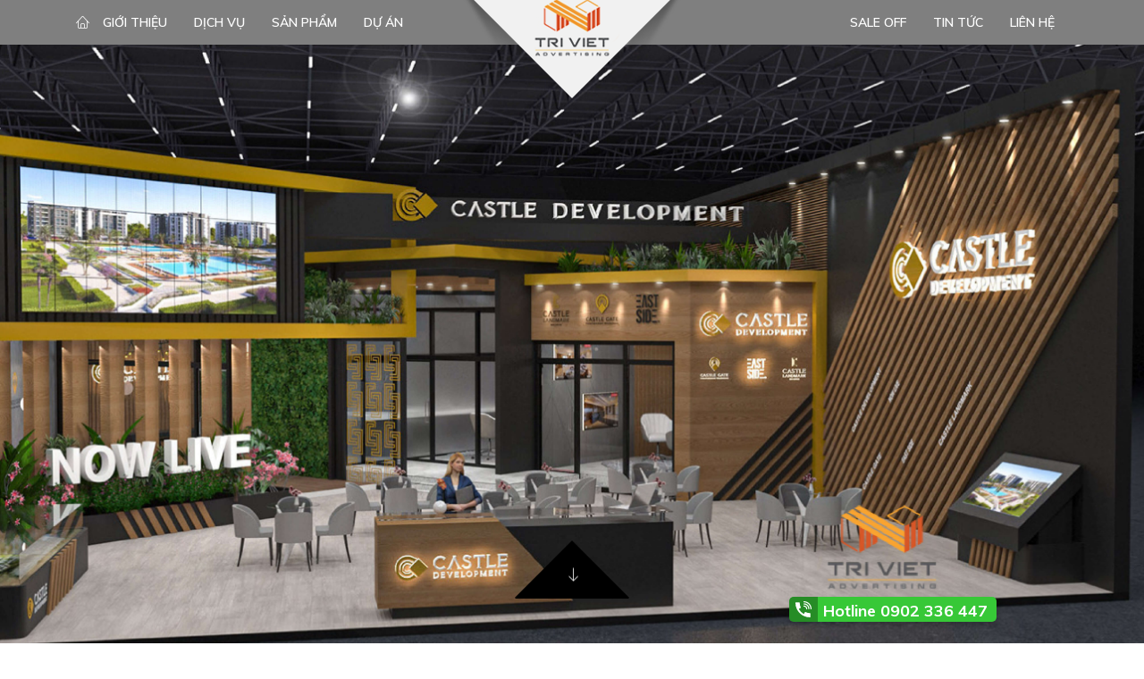

--- FILE ---
content_type: text/html; charset=UTF-8
request_url: https://trivietagency.com/tag/deo-nhan-ho-ly-dung-cach/
body_size: 11426
content:
<!DOCTYPE html>

<html id="ctl00_Html1" lang="vi">

<head id="ctl00_Head1">
    
    <meta http-equiv="Content-Type" content="text/html; charset=utf-8" />
    <meta name="viewport" content="width=device-width, initial-scale=1.0, minimum-scale=1.0, maximum-scale=1.0, user-scalable=no" />

    <!-- Google Tag Manager -->
<script>(function(w,d,s,l,i){w[l]=w[l]||[];w[l].push({'gtm.start':
new Date().getTime(),event:'gtm.js'});var f=d.getElementsByTagName(s)[0],
j=d.createElement(s),dl=l!='dataLayer'?'&l='+l:'';j.async=true;j.src=
'https://www.googletagmanager.com/gtm.js?id='+i+dl;f.parentNode.insertBefore(j,f);
})(window,document,'script','dataLayer','GTM-54GN2FS3');</script>
<!-- End Google Tag Manager -->


    <link rel='stylesheet' type='text/css' href='https://trivietagency.com/wp-content/themes/triviet/css/toolbar.css' />
    <link rel='stylesheet' type='text/css' href='https://trivietagency.com/wp-content/themes/triviet/css/jquery.fancybox.css' />
    <link rel='stylesheet' type='text/css' href='https://trivietagency.com/wp-content/themes/triviet/css/addons.css' />
    <link rel='stylesheet' type='text/css' href='https://trivietagency.com/wp-content/themes/triviet/css/main.css' />
    <script src="https://trivietagency.com/wp-content/themes/triviet/js/jquery.min.js" type="text/javascript"></script>
    <link rel="stylesheet" href="https://trivietagency.com/wp-content/themes/triviet/css/icon-font.min.css" />




	 
		<!-- All in One SEO 4.5.7.2 - aioseo.com -->
		<title>đeo nhẫn hồ ly đúng cách - Trí Việt Agency</title>
		<meta name="robots" content="max-image-preview:large" />
		<meta name="google-site-verification" content="7nW4mLgIqQhgJFnlH4M615AH_mIm1wmJxq_oL5Tri6c" />
		<link rel="canonical" href="https://trivietagency.com/tag/deo-nhan-ho-ly-dung-cach/" />
		<meta name="generator" content="All in One SEO (AIOSEO) 4.5.7.2" />
		<script type="application/ld+json" class="aioseo-schema">
			{"@context":"https:\/\/schema.org","@graph":[{"@type":"BreadcrumbList","@id":"https:\/\/trivietagency.com\/tag\/deo-nhan-ho-ly-dung-cach\/#breadcrumblist","itemListElement":[{"@type":"ListItem","@id":"https:\/\/trivietagency.com\/#listItem","position":1,"name":"Home","item":"https:\/\/trivietagency.com\/","nextItem":"https:\/\/trivietagency.com\/tag\/deo-nhan-ho-ly-dung-cach\/#listItem"},{"@type":"ListItem","@id":"https:\/\/trivietagency.com\/tag\/deo-nhan-ho-ly-dung-cach\/#listItem","position":2,"name":"\u0111eo nh\u1eabn h\u1ed3 ly \u0111\u00fang c\u00e1ch","previousItem":"https:\/\/trivietagency.com\/#listItem"}]},{"@type":"CollectionPage","@id":"https:\/\/trivietagency.com\/tag\/deo-nhan-ho-ly-dung-cach\/#collectionpage","url":"https:\/\/trivietagency.com\/tag\/deo-nhan-ho-ly-dung-cach\/","name":"\u0111eo nh\u1eabn h\u1ed3 ly \u0111\u00fang c\u00e1ch - Tr\u00ed Vi\u1ec7t Agency","inLanguage":"vi","isPartOf":{"@id":"https:\/\/trivietagency.com\/#website"},"breadcrumb":{"@id":"https:\/\/trivietagency.com\/tag\/deo-nhan-ho-ly-dung-cach\/#breadcrumblist"}},{"@type":"Organization","@id":"https:\/\/trivietagency.com\/#organization","name":"Tr\u00ed Vi\u1ec7t Agency","url":"https:\/\/trivietagency.com\/"},{"@type":"WebSite","@id":"https:\/\/trivietagency.com\/#website","url":"https:\/\/trivietagency.com\/","name":"Tr\u00ed Vi\u1ec7t Agency","description":"C\u00f4ng ty TNHH Qu\u1ea3ng C\u00e1o M\u1ef9 Thu\u1eadt Truy\u1ec1n Th\u00f4ng Tr\u00ed Vi\u1ec7t","inLanguage":"vi","publisher":{"@id":"https:\/\/trivietagency.com\/#organization"}}]}
		</script>
		<!-- All in One SEO -->

<link rel="alternate" type="application/rss+xml" title="Dòng thông tin cho Thẻ Trí Việt Agency &raquo; đeo nhẫn hồ ly đúng cách" href="https://trivietagency.com/tag/deo-nhan-ho-ly-dung-cach/feed/" />
<script type="text/javascript">
/* <![CDATA[ */
window._wpemojiSettings = {"baseUrl":"https:\/\/s.w.org\/images\/core\/emoji\/14.0.0\/72x72\/","ext":".png","svgUrl":"https:\/\/s.w.org\/images\/core\/emoji\/14.0.0\/svg\/","svgExt":".svg","source":{"concatemoji":"https:\/\/trivietagency.com\/wp-includes\/js\/wp-emoji-release.min.js?ver=6.4.7"}};
/*! This file is auto-generated */
!function(i,n){var o,s,e;function c(e){try{var t={supportTests:e,timestamp:(new Date).valueOf()};sessionStorage.setItem(o,JSON.stringify(t))}catch(e){}}function p(e,t,n){e.clearRect(0,0,e.canvas.width,e.canvas.height),e.fillText(t,0,0);var t=new Uint32Array(e.getImageData(0,0,e.canvas.width,e.canvas.height).data),r=(e.clearRect(0,0,e.canvas.width,e.canvas.height),e.fillText(n,0,0),new Uint32Array(e.getImageData(0,0,e.canvas.width,e.canvas.height).data));return t.every(function(e,t){return e===r[t]})}function u(e,t,n){switch(t){case"flag":return n(e,"\ud83c\udff3\ufe0f\u200d\u26a7\ufe0f","\ud83c\udff3\ufe0f\u200b\u26a7\ufe0f")?!1:!n(e,"\ud83c\uddfa\ud83c\uddf3","\ud83c\uddfa\u200b\ud83c\uddf3")&&!n(e,"\ud83c\udff4\udb40\udc67\udb40\udc62\udb40\udc65\udb40\udc6e\udb40\udc67\udb40\udc7f","\ud83c\udff4\u200b\udb40\udc67\u200b\udb40\udc62\u200b\udb40\udc65\u200b\udb40\udc6e\u200b\udb40\udc67\u200b\udb40\udc7f");case"emoji":return!n(e,"\ud83e\udef1\ud83c\udffb\u200d\ud83e\udef2\ud83c\udfff","\ud83e\udef1\ud83c\udffb\u200b\ud83e\udef2\ud83c\udfff")}return!1}function f(e,t,n){var r="undefined"!=typeof WorkerGlobalScope&&self instanceof WorkerGlobalScope?new OffscreenCanvas(300,150):i.createElement("canvas"),a=r.getContext("2d",{willReadFrequently:!0}),o=(a.textBaseline="top",a.font="600 32px Arial",{});return e.forEach(function(e){o[e]=t(a,e,n)}),o}function t(e){var t=i.createElement("script");t.src=e,t.defer=!0,i.head.appendChild(t)}"undefined"!=typeof Promise&&(o="wpEmojiSettingsSupports",s=["flag","emoji"],n.supports={everything:!0,everythingExceptFlag:!0},e=new Promise(function(e){i.addEventListener("DOMContentLoaded",e,{once:!0})}),new Promise(function(t){var n=function(){try{var e=JSON.parse(sessionStorage.getItem(o));if("object"==typeof e&&"number"==typeof e.timestamp&&(new Date).valueOf()<e.timestamp+604800&&"object"==typeof e.supportTests)return e.supportTests}catch(e){}return null}();if(!n){if("undefined"!=typeof Worker&&"undefined"!=typeof OffscreenCanvas&&"undefined"!=typeof URL&&URL.createObjectURL&&"undefined"!=typeof Blob)try{var e="postMessage("+f.toString()+"("+[JSON.stringify(s),u.toString(),p.toString()].join(",")+"));",r=new Blob([e],{type:"text/javascript"}),a=new Worker(URL.createObjectURL(r),{name:"wpTestEmojiSupports"});return void(a.onmessage=function(e){c(n=e.data),a.terminate(),t(n)})}catch(e){}c(n=f(s,u,p))}t(n)}).then(function(e){for(var t in e)n.supports[t]=e[t],n.supports.everything=n.supports.everything&&n.supports[t],"flag"!==t&&(n.supports.everythingExceptFlag=n.supports.everythingExceptFlag&&n.supports[t]);n.supports.everythingExceptFlag=n.supports.everythingExceptFlag&&!n.supports.flag,n.DOMReady=!1,n.readyCallback=function(){n.DOMReady=!0}}).then(function(){return e}).then(function(){var e;n.supports.everything||(n.readyCallback(),(e=n.source||{}).concatemoji?t(e.concatemoji):e.wpemoji&&e.twemoji&&(t(e.twemoji),t(e.wpemoji)))}))}((window,document),window._wpemojiSettings);
/* ]]> */
</script>
<link rel='stylesheet' id='pt-cv-public-style-css' href='https://trivietagency.com/wp-content/plugins/content-views-query-and-display-post-page/public/assets/css/cv.css?ver=3.7.0' type='text/css' media='all' />
<style id='wp-emoji-styles-inline-css' type='text/css'>

	img.wp-smiley, img.emoji {
		display: inline !important;
		border: none !important;
		box-shadow: none !important;
		height: 1em !important;
		width: 1em !important;
		margin: 0 0.07em !important;
		vertical-align: -0.1em !important;
		background: none !important;
		padding: 0 !important;
	}
</style>
<link rel='stylesheet' id='wp-block-library-css' href='https://trivietagency.com/wp-includes/css/dist/block-library/style.min.css?ver=6.4.7' type='text/css' media='all' />
<style id='wp-block-library-theme-inline-css' type='text/css'>
.wp-block-audio figcaption{color:#555;font-size:13px;text-align:center}.is-dark-theme .wp-block-audio figcaption{color:hsla(0,0%,100%,.65)}.wp-block-audio{margin:0 0 1em}.wp-block-code{border:1px solid #ccc;border-radius:4px;font-family:Menlo,Consolas,monaco,monospace;padding:.8em 1em}.wp-block-embed figcaption{color:#555;font-size:13px;text-align:center}.is-dark-theme .wp-block-embed figcaption{color:hsla(0,0%,100%,.65)}.wp-block-embed{margin:0 0 1em}.blocks-gallery-caption{color:#555;font-size:13px;text-align:center}.is-dark-theme .blocks-gallery-caption{color:hsla(0,0%,100%,.65)}.wp-block-image figcaption{color:#555;font-size:13px;text-align:center}.is-dark-theme .wp-block-image figcaption{color:hsla(0,0%,100%,.65)}.wp-block-image{margin:0 0 1em}.wp-block-pullquote{border-bottom:4px solid;border-top:4px solid;color:currentColor;margin-bottom:1.75em}.wp-block-pullquote cite,.wp-block-pullquote footer,.wp-block-pullquote__citation{color:currentColor;font-size:.8125em;font-style:normal;text-transform:uppercase}.wp-block-quote{border-left:.25em solid;margin:0 0 1.75em;padding-left:1em}.wp-block-quote cite,.wp-block-quote footer{color:currentColor;font-size:.8125em;font-style:normal;position:relative}.wp-block-quote.has-text-align-right{border-left:none;border-right:.25em solid;padding-left:0;padding-right:1em}.wp-block-quote.has-text-align-center{border:none;padding-left:0}.wp-block-quote.is-large,.wp-block-quote.is-style-large,.wp-block-quote.is-style-plain{border:none}.wp-block-search .wp-block-search__label{font-weight:700}.wp-block-search__button{border:1px solid #ccc;padding:.375em .625em}:where(.wp-block-group.has-background){padding:1.25em 2.375em}.wp-block-separator.has-css-opacity{opacity:.4}.wp-block-separator{border:none;border-bottom:2px solid;margin-left:auto;margin-right:auto}.wp-block-separator.has-alpha-channel-opacity{opacity:1}.wp-block-separator:not(.is-style-wide):not(.is-style-dots){width:100px}.wp-block-separator.has-background:not(.is-style-dots){border-bottom:none;height:1px}.wp-block-separator.has-background:not(.is-style-wide):not(.is-style-dots){height:2px}.wp-block-table{margin:0 0 1em}.wp-block-table td,.wp-block-table th{word-break:normal}.wp-block-table figcaption{color:#555;font-size:13px;text-align:center}.is-dark-theme .wp-block-table figcaption{color:hsla(0,0%,100%,.65)}.wp-block-video figcaption{color:#555;font-size:13px;text-align:center}.is-dark-theme .wp-block-video figcaption{color:hsla(0,0%,100%,.65)}.wp-block-video{margin:0 0 1em}.wp-block-template-part.has-background{margin-bottom:0;margin-top:0;padding:1.25em 2.375em}
</style>
<style id='classic-theme-styles-inline-css' type='text/css'>
/*! This file is auto-generated */
.wp-block-button__link{color:#fff;background-color:#32373c;border-radius:9999px;box-shadow:none;text-decoration:none;padding:calc(.667em + 2px) calc(1.333em + 2px);font-size:1.125em}.wp-block-file__button{background:#32373c;color:#fff;text-decoration:none}
</style>
<style id='global-styles-inline-css' type='text/css'>
body{--wp--preset--color--black: #000000;--wp--preset--color--cyan-bluish-gray: #abb8c3;--wp--preset--color--white: #ffffff;--wp--preset--color--pale-pink: #f78da7;--wp--preset--color--vivid-red: #cf2e2e;--wp--preset--color--luminous-vivid-orange: #ff6900;--wp--preset--color--luminous-vivid-amber: #fcb900;--wp--preset--color--light-green-cyan: #7bdcb5;--wp--preset--color--vivid-green-cyan: #00d084;--wp--preset--color--pale-cyan-blue: #8ed1fc;--wp--preset--color--vivid-cyan-blue: #0693e3;--wp--preset--color--vivid-purple: #9b51e0;--wp--preset--gradient--vivid-cyan-blue-to-vivid-purple: linear-gradient(135deg,rgba(6,147,227,1) 0%,rgb(155,81,224) 100%);--wp--preset--gradient--light-green-cyan-to-vivid-green-cyan: linear-gradient(135deg,rgb(122,220,180) 0%,rgb(0,208,130) 100%);--wp--preset--gradient--luminous-vivid-amber-to-luminous-vivid-orange: linear-gradient(135deg,rgba(252,185,0,1) 0%,rgba(255,105,0,1) 100%);--wp--preset--gradient--luminous-vivid-orange-to-vivid-red: linear-gradient(135deg,rgba(255,105,0,1) 0%,rgb(207,46,46) 100%);--wp--preset--gradient--very-light-gray-to-cyan-bluish-gray: linear-gradient(135deg,rgb(238,238,238) 0%,rgb(169,184,195) 100%);--wp--preset--gradient--cool-to-warm-spectrum: linear-gradient(135deg,rgb(74,234,220) 0%,rgb(151,120,209) 20%,rgb(207,42,186) 40%,rgb(238,44,130) 60%,rgb(251,105,98) 80%,rgb(254,248,76) 100%);--wp--preset--gradient--blush-light-purple: linear-gradient(135deg,rgb(255,206,236) 0%,rgb(152,150,240) 100%);--wp--preset--gradient--blush-bordeaux: linear-gradient(135deg,rgb(254,205,165) 0%,rgb(254,45,45) 50%,rgb(107,0,62) 100%);--wp--preset--gradient--luminous-dusk: linear-gradient(135deg,rgb(255,203,112) 0%,rgb(199,81,192) 50%,rgb(65,88,208) 100%);--wp--preset--gradient--pale-ocean: linear-gradient(135deg,rgb(255,245,203) 0%,rgb(182,227,212) 50%,rgb(51,167,181) 100%);--wp--preset--gradient--electric-grass: linear-gradient(135deg,rgb(202,248,128) 0%,rgb(113,206,126) 100%);--wp--preset--gradient--midnight: linear-gradient(135deg,rgb(2,3,129) 0%,rgb(40,116,252) 100%);--wp--preset--font-size--small: 13px;--wp--preset--font-size--medium: 20px;--wp--preset--font-size--large: 36px;--wp--preset--font-size--x-large: 42px;--wp--preset--spacing--20: 0.44rem;--wp--preset--spacing--30: 0.67rem;--wp--preset--spacing--40: 1rem;--wp--preset--spacing--50: 1.5rem;--wp--preset--spacing--60: 2.25rem;--wp--preset--spacing--70: 3.38rem;--wp--preset--spacing--80: 5.06rem;--wp--preset--shadow--natural: 6px 6px 9px rgba(0, 0, 0, 0.2);--wp--preset--shadow--deep: 12px 12px 50px rgba(0, 0, 0, 0.4);--wp--preset--shadow--sharp: 6px 6px 0px rgba(0, 0, 0, 0.2);--wp--preset--shadow--outlined: 6px 6px 0px -3px rgba(255, 255, 255, 1), 6px 6px rgba(0, 0, 0, 1);--wp--preset--shadow--crisp: 6px 6px 0px rgba(0, 0, 0, 1);}:where(.is-layout-flex){gap: 0.5em;}:where(.is-layout-grid){gap: 0.5em;}body .is-layout-flow > .alignleft{float: left;margin-inline-start: 0;margin-inline-end: 2em;}body .is-layout-flow > .alignright{float: right;margin-inline-start: 2em;margin-inline-end: 0;}body .is-layout-flow > .aligncenter{margin-left: auto !important;margin-right: auto !important;}body .is-layout-constrained > .alignleft{float: left;margin-inline-start: 0;margin-inline-end: 2em;}body .is-layout-constrained > .alignright{float: right;margin-inline-start: 2em;margin-inline-end: 0;}body .is-layout-constrained > .aligncenter{margin-left: auto !important;margin-right: auto !important;}body .is-layout-constrained > :where(:not(.alignleft):not(.alignright):not(.alignfull)){max-width: var(--wp--style--global--content-size);margin-left: auto !important;margin-right: auto !important;}body .is-layout-constrained > .alignwide{max-width: var(--wp--style--global--wide-size);}body .is-layout-flex{display: flex;}body .is-layout-flex{flex-wrap: wrap;align-items: center;}body .is-layout-flex > *{margin: 0;}body .is-layout-grid{display: grid;}body .is-layout-grid > *{margin: 0;}:where(.wp-block-columns.is-layout-flex){gap: 2em;}:where(.wp-block-columns.is-layout-grid){gap: 2em;}:where(.wp-block-post-template.is-layout-flex){gap: 1.25em;}:where(.wp-block-post-template.is-layout-grid){gap: 1.25em;}.has-black-color{color: var(--wp--preset--color--black) !important;}.has-cyan-bluish-gray-color{color: var(--wp--preset--color--cyan-bluish-gray) !important;}.has-white-color{color: var(--wp--preset--color--white) !important;}.has-pale-pink-color{color: var(--wp--preset--color--pale-pink) !important;}.has-vivid-red-color{color: var(--wp--preset--color--vivid-red) !important;}.has-luminous-vivid-orange-color{color: var(--wp--preset--color--luminous-vivid-orange) !important;}.has-luminous-vivid-amber-color{color: var(--wp--preset--color--luminous-vivid-amber) !important;}.has-light-green-cyan-color{color: var(--wp--preset--color--light-green-cyan) !important;}.has-vivid-green-cyan-color{color: var(--wp--preset--color--vivid-green-cyan) !important;}.has-pale-cyan-blue-color{color: var(--wp--preset--color--pale-cyan-blue) !important;}.has-vivid-cyan-blue-color{color: var(--wp--preset--color--vivid-cyan-blue) !important;}.has-vivid-purple-color{color: var(--wp--preset--color--vivid-purple) !important;}.has-black-background-color{background-color: var(--wp--preset--color--black) !important;}.has-cyan-bluish-gray-background-color{background-color: var(--wp--preset--color--cyan-bluish-gray) !important;}.has-white-background-color{background-color: var(--wp--preset--color--white) !important;}.has-pale-pink-background-color{background-color: var(--wp--preset--color--pale-pink) !important;}.has-vivid-red-background-color{background-color: var(--wp--preset--color--vivid-red) !important;}.has-luminous-vivid-orange-background-color{background-color: var(--wp--preset--color--luminous-vivid-orange) !important;}.has-luminous-vivid-amber-background-color{background-color: var(--wp--preset--color--luminous-vivid-amber) !important;}.has-light-green-cyan-background-color{background-color: var(--wp--preset--color--light-green-cyan) !important;}.has-vivid-green-cyan-background-color{background-color: var(--wp--preset--color--vivid-green-cyan) !important;}.has-pale-cyan-blue-background-color{background-color: var(--wp--preset--color--pale-cyan-blue) !important;}.has-vivid-cyan-blue-background-color{background-color: var(--wp--preset--color--vivid-cyan-blue) !important;}.has-vivid-purple-background-color{background-color: var(--wp--preset--color--vivid-purple) !important;}.has-black-border-color{border-color: var(--wp--preset--color--black) !important;}.has-cyan-bluish-gray-border-color{border-color: var(--wp--preset--color--cyan-bluish-gray) !important;}.has-white-border-color{border-color: var(--wp--preset--color--white) !important;}.has-pale-pink-border-color{border-color: var(--wp--preset--color--pale-pink) !important;}.has-vivid-red-border-color{border-color: var(--wp--preset--color--vivid-red) !important;}.has-luminous-vivid-orange-border-color{border-color: var(--wp--preset--color--luminous-vivid-orange) !important;}.has-luminous-vivid-amber-border-color{border-color: var(--wp--preset--color--luminous-vivid-amber) !important;}.has-light-green-cyan-border-color{border-color: var(--wp--preset--color--light-green-cyan) !important;}.has-vivid-green-cyan-border-color{border-color: var(--wp--preset--color--vivid-green-cyan) !important;}.has-pale-cyan-blue-border-color{border-color: var(--wp--preset--color--pale-cyan-blue) !important;}.has-vivid-cyan-blue-border-color{border-color: var(--wp--preset--color--vivid-cyan-blue) !important;}.has-vivid-purple-border-color{border-color: var(--wp--preset--color--vivid-purple) !important;}.has-vivid-cyan-blue-to-vivid-purple-gradient-background{background: var(--wp--preset--gradient--vivid-cyan-blue-to-vivid-purple) !important;}.has-light-green-cyan-to-vivid-green-cyan-gradient-background{background: var(--wp--preset--gradient--light-green-cyan-to-vivid-green-cyan) !important;}.has-luminous-vivid-amber-to-luminous-vivid-orange-gradient-background{background: var(--wp--preset--gradient--luminous-vivid-amber-to-luminous-vivid-orange) !important;}.has-luminous-vivid-orange-to-vivid-red-gradient-background{background: var(--wp--preset--gradient--luminous-vivid-orange-to-vivid-red) !important;}.has-very-light-gray-to-cyan-bluish-gray-gradient-background{background: var(--wp--preset--gradient--very-light-gray-to-cyan-bluish-gray) !important;}.has-cool-to-warm-spectrum-gradient-background{background: var(--wp--preset--gradient--cool-to-warm-spectrum) !important;}.has-blush-light-purple-gradient-background{background: var(--wp--preset--gradient--blush-light-purple) !important;}.has-blush-bordeaux-gradient-background{background: var(--wp--preset--gradient--blush-bordeaux) !important;}.has-luminous-dusk-gradient-background{background: var(--wp--preset--gradient--luminous-dusk) !important;}.has-pale-ocean-gradient-background{background: var(--wp--preset--gradient--pale-ocean) !important;}.has-electric-grass-gradient-background{background: var(--wp--preset--gradient--electric-grass) !important;}.has-midnight-gradient-background{background: var(--wp--preset--gradient--midnight) !important;}.has-small-font-size{font-size: var(--wp--preset--font-size--small) !important;}.has-medium-font-size{font-size: var(--wp--preset--font-size--medium) !important;}.has-large-font-size{font-size: var(--wp--preset--font-size--large) !important;}.has-x-large-font-size{font-size: var(--wp--preset--font-size--x-large) !important;}
.wp-block-navigation a:where(:not(.wp-element-button)){color: inherit;}
:where(.wp-block-post-template.is-layout-flex){gap: 1.25em;}:where(.wp-block-post-template.is-layout-grid){gap: 1.25em;}
:where(.wp-block-columns.is-layout-flex){gap: 2em;}:where(.wp-block-columns.is-layout-grid){gap: 2em;}
.wp-block-pullquote{font-size: 1.5em;line-height: 1.6;}
</style>
<link rel='stylesheet' id='wp-pagenavi-css' href='https://trivietagency.com/wp-content/plugins/wp-pagenavi/pagenavi-css.css?ver=2.70' type='text/css' media='all' />
<script type="text/javascript" src="https://trivietagency.com/wp-includes/js/jquery/jquery.min.js?ver=3.7.1" id="jquery-core-js"></script>
<script type="text/javascript" src="https://trivietagency.com/wp-includes/js/jquery/jquery-migrate.min.js?ver=3.4.1" id="jquery-migrate-js"></script>
<link rel="https://api.w.org/" href="https://trivietagency.com/wp-json/" /><link rel="alternate" type="application/json" href="https://trivietagency.com/wp-json/wp/v2/tags/162" /><link rel="EditURI" type="application/rsd+xml" title="RSD" href="https://trivietagency.com/xmlrpc.php?rsd" />
<meta name="generator" content="WordPress 6.4.7" />
<!-- FIFU: meta tags for featured image (begin) -->
<meta property="og:image" content="https://trivietagency.com/wp-content/uploads/2025/02/nhan-phong-thuy-nam-menh-hoa.jpg" />
<!-- FIFU: meta tags for featured image (end) --><meta property="og:title" content='Tìm Hiểu Nam Mệnh Hoả Đeo Nhẫn Ngón Nào Hợp Phong Thủy' />
<meta property="og:description" content='' />

<meta name="twitter:card" content='summary_large_image' />
<meta name="twitter:title" content='Tìm Hiểu Nam Mệnh Hoả Đeo Nhẫn Ngón Nào Hợp Phong Thủy' />
<meta name="twitter:description" content='' /><meta name="twitter:image" content="https://trivietagency.com/wp-content/uploads/2025/02/nhan-phong-thuy-nam-menh-hoa.jpg" /><style type="text/css">.recentcomments a{display:inline !important;padding:0 !important;margin:0 !important;}</style><meta name="redi-version" content="1.2.2" /><link rel="icon" href="https://trivietagency.com/wp-content/uploads/2021/09/cropped-logo-32x32.png" sizes="32x32" />
<link rel="icon" href="https://trivietagency.com/wp-content/uploads/2021/09/cropped-logo-192x192.png" sizes="192x192" />
<link rel="apple-touch-icon" href="https://trivietagency.com/wp-content/uploads/2021/09/cropped-logo-180x180.png" />
<meta name="msapplication-TileImage" content="https://trivietagency.com/wp-content/uploads/2021/09/cropped-logo-270x270.png" />


 <a id="0902 336 447" href="tel:0902 336 447"><div class="call-btn"><noscript><img src="https://netweb.vn/icon/phone.svg"/></noscript><img class=" lazyloaded" src="https://netweb.vn/icon/phone.svg" data-src="https://netweb.vn/icon/phone.svg">Hotline 0902 336 447</div></a>

<!-- <a href="https://m.me/Vnnreal.vn" target="_blank"><div style="position:fixed;bottom:7px;right:12px;z-index:9999;" class="messenger"><noscript><img style="height:58px;" src="https://netweb.vn/icon/messenger_icon.png"/></noscript><img class=" lazyloaded" style="height:58px;" src="https://netweb.vn/icon/messenger_icon.png" data-src="https://netweb.vn/icon/messenger_icon.png"></div></a> -->

<style>
.call-btn {
    position: fixed;
    bottom: 24px;
    right: 165px;
    background: #37c837;
    text-align: center;
    color: #fff;
    box-shadow: 0px 3px 5px rgba(0,0,0,0.2);
    z-index: 99;
    transition: all .3s;
    font-weight: 700;
    border-radius: 5px;
    padding: 3px 10px 0px 38px;
    font-size: 18px;
    line-height: 25px;
}
.call-btn img {
    position: absolute;
    left: 0;
    top: 0;
    padding: 5px 7px;
    background: rgba(0,0,0,0.3);
    border-radius: 5px 0 0 5px;
    animation: blinking 1s ease-in-out infinite;
}	
	
</style>
</head>

<body id="ctl00_Body" >

<!-- Google Tag Manager (noscript) -->
<noscript><iframe src="https://www.googletagmanager.com/ns.html?id=GTM-54GN2FS3"
height="0" width="0" style="display:none;visibility:hidden"></iframe></noscript>
<!-- End Google Tag Manager (noscript) -->
   

        <script src="https://trivietagency.com/wp-content/themes/triviet/js/WebResource.js" type="text/javascript"></script>
        <script src="https://trivietagency.com/wp-content/themes/triviet/js/ScriptResource.js" type="text/javascript"></script>



        <div class="fullpage">
            <header>
                <section class="headermain clearfix">
                    <div class="container">
                        <div class="btn-showmenu"><i aria-hidden="true" class="fa fa-bars"></i></div>
                        <div class='sitelogo Module Module-135'>
                            <div class='ModuleContent'><a href="https://trivietagency.com"><img alt="" src="https://trivietagency.com/wp-content/themes/triviet/data/logo.png" /></a></div>
                        </div>
                        <nav class="menu clearfix">
                            <div class='sitelogo Module Module-135'>
                                <div class='ModuleContent'><a href="https://trivietagency.com"><img alt="" src="https://trivietagency.com/wp-content/themes/triviet/data/logo.png" /></a></div>
                            </div>
                            <div class='menuleft Module Module-42'>
                                <div class='ModuleContent'>
                                    <div class="menuwrap clearfix">
                                        <ul class="menulink">
                                            <li>
                                                <a href="https://trivietagency.com">
                                                    <p class="lnr lnr-home"></p>
                                                </a>
                                            </li>
<li><a href="https://trivietagency.com/gioi-thieu/" target="_self"><span>Giới Thiệu</span><span>Giới Thiệu</span></a></li><li><a href="https://trivietagency.com/dich-vu" target="_self"><span>Dịch Vụ</span><span>Dịch Vụ</span></a></li><li class="hassub"><a href="https://trivietagency.com/san-pham" target="_self"><span>Sản Phẩm</span><span>Sản Phẩm</span></a>
					<div class="btn-showsub"><i class="fa fa-angle-down" aria-hidden="true"></i></div>
					<div class="sub">
						<ul><li><a href="https://trivietagency.com/san-pham-cat/bang-hieu-mat-dung/" target="_self">Bảng Hiệu - Mặt Dựng</a></li><li><a href="https://trivietagency.com/san-pham-cat/booth-quang-cao/" target="_self">Booth quảng cáo</a></li><li><a href="https://trivietagency.com/san-pham-cat/thiet-ke-thi-cong-gian-hang-trien-lam/" target="_self">Gian hàng triển lãm</a></li><li><a href="https://trivietagency.com/san-pham-cat/ke-trung-bay/" target="_self">Quầy kệ - POSM</a></li><li><a href="https://trivietagency.com/san-pham-cat/show-room-cua-hang/" target="_self">Showroom - Cửa hàng</a></li></ul>
					</div>
				</li><li><a href="https://trivietagency.com/du-an" target="_self"><span>Dự Án</span><span>Dự Án</span></a></li>	


                                           
                                        </ul>
                                    </div>
                                </div>
                            </div>
                            <div class="menuright">
                                <div class='menuwrap clearfix Module Module-138'>
                                    <div class='ModuleContent'>
                                        <div class="menuwrap clearfix">
                                            <ul class="menulink">
<li><a href="https://trivietagency.com/sale-off/" target="_self"><span>SALE OFF</span><span>SALE OFF</span></a></li><li><a href="https://trivietagency.com/category/tin-tuc/" target="_self"><span>Tin Tức</span><span>Tin Tức</span></a></li><li><a href="https://trivietagency.com/lien-he/" target="_self"><span>Liên Hệ</span><span>Liên Hệ</span></a></li>	
                                            </ul>
                                        </div>
                                    </div>
                                </div>
                                
						   </div>
                        </nav>
                    </div>
                </section>
                <div class="overlay"></div>
            </header>

            <main class="main">
                <div id="fullpage">


                    
<div id="ctl00_divCenter" class="middle-fullwidth">


<section class="section bannerwrap clearfix">
	<div class='Module Module-76'>
		<div class='ModuleContent'>
			<div id="bannerwrap" class="rev_slider_wrapper fullscreen-container">
				<div id="banner001" data-version="5.1.1RC" class="rev_slider fullscreenbanner">
					<ul>
						<li data-transition="random-static" data-thumb="https://trivietagency.com/wp-content/uploads/2021/09/thi-cong-booth-quang-cao-Castle.jpg">
							<img data-bgposition="center center" data-bgfit="cover" data-bgrepeat="no-repeat" data-bgparallax="5" data-no-retina="" src="https://trivietagency.com/wp-content/uploads/2021/09/thi-cong-booth-quang-cao-Castle.jpg" alt="">
							<div data-x="['left','left','left','left']" data-hoffset="['150','100','100','30']" data-y="['bottom','bottom','bottom','bottom']" data-voffset="['70','0','70','30']" data-width="['1300','1300','1300','1500']" data-height="none" data-whitespace="normal"
								data-transform_idle="o:1;" data-transform_in="y:[100%];z:0;rX:0deg;rY:0;rZ:0;sX:1;sY:1;skX:0;skY:0;opacity:0;s:2000;e:Power2.easeInOut;" data-transform_out="auto:auto;s:1000;" data-mask_in="x:0px;y:[100%];"
								data-start="500" data-splitin="none" data-splitout="none" data-responsive_offset="on" style="z-index: 10; visibility: inherit; transition: none; line-height: 22px; border-width: 0px; margin: 0px; padding: 0px; letter-spacing: 0px; font-weight: 400; font-size: 15px; white-space: normal; min-height: 0px; min-width: 500px; max-height: none; max-width: 500px; opacity: 1; transform-origin: 50% 50% 0px; transform: matrix3d(1, 0, 0, 0, 0, 1, 0, 0, 0, 0, 1, 0, 0, 0, 0, 1)"
								class="tp-caption tp-resizeme skrollable skrollable-after">
								<h2></h2>
							</div>
						</li>
						<li data-transition="random-static" data-thumb="https://trivietagency.com/wp-content/uploads/2019/07/big-exhibition-booth-3d-model-max-e1569226791853.jpg">
							<img data-bgposition="center center" data-bgfit="cover" data-bgrepeat="no-repeat" data-bgparallax="5" data-no-retina="" src="https://trivietagency.com/wp-content/uploads/2019/07/big-exhibition-booth-3d-model-max-e1569226791853.jpg" alt="">
							<div data-x="['left','left','left','left']" data-hoffset="['150','100','100','30']" data-y="['bottom','bottom','bottom','bottom']" data-voffset="['70','0','70','30']" data-width="['1300','1300','1300','1500']" data-height="none" data-whitespace="normal"
								data-transform_idle="o:1;" data-transform_in="y:[100%];z:0;rX:0deg;rY:0;rZ:0;sX:1;sY:1;skX:0;skY:0;opacity:0;s:2000;e:Power2.easeInOut;" data-transform_out="auto:auto;s:1000;" data-mask_in="x:0px;y:[100%];"
								data-start="500" data-splitin="none" data-splitout="none" data-responsive_offset="on" style="z-index: 10; visibility: inherit; transition: none; line-height: 22px; border-width: 0px; margin: 0px; padding: 0px; letter-spacing: 0px; font-weight: 400; font-size: 15px; white-space: normal; min-height: 0px; min-width: 500px; max-height: none; max-width: 500px; opacity: 1; transform-origin: 50% 50% 0px; transform: matrix3d(1, 0, 0, 0, 0, 1, 0, 0, 0, 0, 1, 0, 0, 0, 0, 1)"
								class="tp-caption tp-resizeme skrollable skrollable-after">
								<h2></h2>
							</div>
						</li>
						<li data-transition="random-static" data-thumb="https://trivietagency.com/wp-content/uploads/2021/09/thi-cong-trang-tri-showroom-01.jpg">
							<img data-bgposition="center center" data-bgfit="cover" data-bgrepeat="no-repeat" data-bgparallax="5" data-no-retina="" src="https://trivietagency.com/wp-content/uploads/2021/09/thi-cong-trang-tri-showroom-01.jpg" alt="">
							<div data-x="['left','left','left','left']" data-hoffset="['150','100','100','30']" data-y="['bottom','bottom','bottom','bottom']" data-voffset="['70','0','70','30']" data-width="['1300','1300','1300','1500']" data-height="none" data-whitespace="normal"
								data-transform_idle="o:1;" data-transform_in="y:[100%];z:0;rX:0deg;rY:0;rZ:0;sX:1;sY:1;skX:0;skY:0;opacity:0;s:2000;e:Power2.easeInOut;" data-transform_out="auto:auto;s:1000;" data-mask_in="x:0px;y:[100%];"
								data-start="500" data-splitin="none" data-splitout="none" data-responsive_offset="on" style="z-index: 10; visibility: inherit; transition: none; line-height: 22px; border-width: 0px; margin: 0px; padding: 0px; letter-spacing: 0px; font-weight: 400; font-size: 15px; white-space: normal; min-height: 0px; min-width: 500px; max-height: none; max-width: 500px; opacity: 1; transform-origin: 50% 50% 0px; transform: matrix3d(1, 0, 0, 0, 0, 1, 0, 0, 0, 0, 1, 0, 0, 0, 0, 1)"
								class="tp-caption tp-resizeme skrollable skrollable-after">
								<h2></h2>
							</div>
						</li>
						<li data-transition="random-static" data-thumb="">
							<img data-bgposition="center center" data-bgfit="cover" data-bgrepeat="no-repeat" data-bgparallax="5" data-no-retina="" src="" alt="">
							<div data-x="['left','left','left','left']" data-hoffset="['150','100','100','30']" data-y="['bottom','bottom','bottom','bottom']" data-voffset="['70','0','70','30']" data-width="['1300','1300','1300','1500']" data-height="none" data-whitespace="normal"
								data-transform_idle="o:1;" data-transform_in="y:[100%];z:0;rX:0deg;rY:0;rZ:0;sX:1;sY:1;skX:0;skY:0;opacity:0;s:2000;e:Power2.easeInOut;" data-transform_out="auto:auto;s:1000;" data-mask_in="x:0px;y:[100%];"
								data-start="500" data-splitin="none" data-splitout="none" data-responsive_offset="on" style="z-index: 10; visibility: inherit; transition: none; line-height: 22px; border-width: 0px; margin: 0px; padding: 0px; letter-spacing: 0px; font-weight: 400; font-size: 15px; white-space: normal; min-height: 0px; min-width: 500px; max-height: none; max-width: 500px; opacity: 1; transform-origin: 50% 50% 0px; transform: matrix3d(1, 0, 0, 0, 0, 1, 0, 0, 0, 0, 1, 0, 0, 0, 0, 1)"
								class="tp-caption tp-resizeme skrollable skrollable-after">
								<h2></h2>
							</div>
						</li>
						<li data-transition="random-static" data-thumb="https://trivietagency.com/wp-content/uploads/2021/09/thi-cong-booth-trien-lam.jpg">
							<img data-bgposition="center center" data-bgfit="cover" data-bgrepeat="no-repeat" data-bgparallax="5" data-no-retina="" src="https://trivietagency.com/wp-content/uploads/2021/09/thi-cong-booth-trien-lam.jpg" alt="">
							<div data-x="['left','left','left','left']" data-hoffset="['150','100','100','30']" data-y="['bottom','bottom','bottom','bottom']" data-voffset="['70','0','70','30']" data-width="['1300','1300','1300','1500']" data-height="none" data-whitespace="normal"
								data-transform_idle="o:1;" data-transform_in="y:[100%];z:0;rX:0deg;rY:0;rZ:0;sX:1;sY:1;skX:0;skY:0;opacity:0;s:2000;e:Power2.easeInOut;" data-transform_out="auto:auto;s:1000;" data-mask_in="x:0px;y:[100%];"
								data-start="500" data-splitin="none" data-splitout="none" data-responsive_offset="on" style="z-index: 10; visibility: inherit; transition: none; line-height: 22px; border-width: 0px; margin: 0px; padding: 0px; letter-spacing: 0px; font-weight: 400; font-size: 15px; white-space: normal; min-height: 0px; min-width: 500px; max-height: none; max-width: 500px; opacity: 1; transform-origin: 50% 50% 0px; transform: matrix3d(1, 0, 0, 0, 0, 1, 0, 0, 0, 0, 1, 0, 0, 0, 0, 1)"
								class="tp-caption tp-resizeme skrollable skrollable-after">
								<h2></h2>
							</div>
						</li>
						<li data-transition="random-static" data-thumb="https://trivietagency.com/wp-content/uploads/2021/09/thi-cong-booth-quang-cao-03.jpg">
							<img data-bgposition="center center" data-bgfit="cover" data-bgrepeat="no-repeat" data-bgparallax="5" data-no-retina="" src="https://trivietagency.com/wp-content/uploads/2021/09/thi-cong-booth-quang-cao-03.jpg" alt="">
							<div data-x="['left','left','left','left']" data-hoffset="['150','100','100','30']" data-y="['bottom','bottom','bottom','bottom']" data-voffset="['70','0','70','30']" data-width="['1300','1300','1300','1500']" data-height="none" data-whitespace="normal"
								data-transform_idle="o:1;" data-transform_in="y:[100%];z:0;rX:0deg;rY:0;rZ:0;sX:1;sY:1;skX:0;skY:0;opacity:0;s:2000;e:Power2.easeInOut;" data-transform_out="auto:auto;s:1000;" data-mask_in="x:0px;y:[100%];"
								data-start="500" data-splitin="none" data-splitout="none" data-responsive_offset="on" style="z-index: 10; visibility: inherit; transition: none; line-height: 22px; border-width: 0px; margin: 0px; padding: 0px; letter-spacing: 0px; font-weight: 400; font-size: 15px; white-space: normal; min-height: 0px; min-width: 500px; max-height: none; max-width: 500px; opacity: 1; transform-origin: 50% 50% 0px; transform: matrix3d(1, 0, 0, 0, 0, 1, 0, 0, 0, 0, 1, 0, 0, 0, 0, 1)"
								class="tp-caption tp-resizeme skrollable skrollable-after">
								<h2></h2>
							</div>
						</li>
						<li data-transition="random-static" data-thumb="https://trivietagency.com/wp-content/uploads/2021/09/san-xuat-quay-trung-bay.jpg">
							<img data-bgposition="center center" data-bgfit="cover" data-bgrepeat="no-repeat" data-bgparallax="5" data-no-retina="" src="https://trivietagency.com/wp-content/uploads/2021/09/san-xuat-quay-trung-bay.jpg" alt="">
							<div data-x="['left','left','left','left']" data-hoffset="['150','100','100','30']" data-y="['bottom','bottom','bottom','bottom']" data-voffset="['70','0','70','30']" data-width="['1300','1300','1300','1500']" data-height="none" data-whitespace="normal"
								data-transform_idle="o:1;" data-transform_in="y:[100%];z:0;rX:0deg;rY:0;rZ:0;sX:1;sY:1;skX:0;skY:0;opacity:0;s:2000;e:Power2.easeInOut;" data-transform_out="auto:auto;s:1000;" data-mask_in="x:0px;y:[100%];"
								data-start="500" data-splitin="none" data-splitout="none" data-responsive_offset="on" style="z-index: 10; visibility: inherit; transition: none; line-height: 22px; border-width: 0px; margin: 0px; padding: 0px; letter-spacing: 0px; font-weight: 400; font-size: 15px; white-space: normal; min-height: 0px; min-width: 500px; max-height: none; max-width: 500px; opacity: 1; transform-origin: 50% 50% 0px; transform: matrix3d(1, 0, 0, 0, 0, 1, 0, 0, 0, 0, 1, 0, 0, 0, 0, 1)"
								class="tp-caption tp-resizeme skrollable skrollable-after">
								<h2></h2>
							</div>
						</li>
					</ul>
				</div>
			</div>
			<div class="container">
				<a href="#2Page" class="btn-down">
<span class="lnr lnr-arrow-down">
</span>
</a>
			</div>
		</div>
	</div>
</section>
<section style="background: url(https://trivietagency.com/wp-content/uploads/2019/03/bg1.jpg) center center no-repeat; background-size: cover" class="section about clearfix">
	<div class='Module Module-159'>
		<div class='ModuleContent'>
			<div class="container">
				<div class="row flex flex-wrap">
					<div class="col-xs-12 col-md-6 col-lg-7 "><a class="zoom" href="https://trivietagency.com/gioi-thieu/" target="_self"><img src="https://trivietagency.com/wp-content/uploads/2019/03/img1.png" alt="Về Trí Việt Agency"></a></div>
					<div class="col-xs-12 col-md-6 col-lg-5  flex-center">
						<div class="caption">
							<h2 class="service-name">Về Trí Việt Agency</h2>
							<div class="service-desc">Với kinh nghiệm hơn 15 năm hoạt động, Công ty TNHH Trí Việt Agency Advertising đã trở thành một công ty dịch vụ quảng cáo đáng tin cậy của các nhãn hàng tiêu dùng đa quốc gia tại thị trường Việt Nam. Trí Việt Agency luôn không ngừng học hỏi, nâng cao quy trình sản xuất để mang lại những sản phẩm POSM đầy sáng tạo, ấn tượng với chất lượng tốt nhất, đáp ứng mọi nhu cầu và nâng cao giá trị thương hiệu của khách hàng.</div>
							<div class="button"><a class="viewmore" href="https://trivietagency.com/gioi-thieu/" target="_self">Xem thêm</a></div>
						</div>
					</div>
				</div>
			</div>
		</div>
	</div>
</section>
<section style="background: url(https://trivietagency.com/wp-content/uploads/2019/03/bg2.jpg) center center no-repeat; background-size: cover" class="section about clearfix">
	<div class='Module Module-159'>
		<div class='ModuleContent'>
			<div class="container">
				<div class="row flex flex-wrap">
					<div class="col-xs-12 col-md-6 col-lg-7 "><a class="zoom" href="https://trivietagency.com/san-pham-cat/quay-ke-posm/" target="_self"><img src="https://trivietagency.com/wp-content/uploads/2021/09/Ke-trung-bay.jpg" alt="Quầy kệ - POSM"></a></div>
					<div class="col-xs-12 col-md-6 col-lg-5  flex-center">
						<div class="caption">
							<h2 class="service-name">Quầy kệ - POSM</h2>
							<div class="service-desc">Xu hướng vật liệu mới thân thiện với môi trường trong tương lai; được ứng dụng rộng rãi trong ngành Quảng cáo (thiết kế & sản xuất các mặt hàng POSM). Với các ưu điểm vượt trội: thời gian sản xuất nhanh chóng, giá thành hợp lý, trong lượng nhé, dễ dàng tháo ráp, thi công, vận chuyển.</div>
							<div class="button"><a class="viewmore" href="https://trivietagency.com/san-pham-cat/quay-ke-posm/" target="_self">Xem thêm</a></div>
						</div>
					</div>
				</div>
			</div>
		</div>
	</div>
</section>
<section style="background: url(https://trivietagency.com/wp-content/uploads/2019/03/bg3.jpg) center center no-repeat; background-size: cover" class="section about clearfix">
	<div class='Module Module-159'>
		<div class='ModuleContent'>
			<div class="container">
				<div class="row flex flex-wrap">
					<div class="col-xs-12 col-md-6 col-lg-7  push-lg-5"><a class="zoom" href="https://trivietagency.com/san-pham-cat/show-room-cua-hang/" target="_self"><img src="https://trivietagency.com/wp-content/uploads/2019/03/cm2.png" alt="Showroom - Cửa hàng"></a></div>
					<div class="col-xs-12 col-md-6 col-lg-5  pull-lg-7 flex-center">
						<div class="caption">
							<h2 class="service-name">Showroom - Cửa hàng</h2>
							<div class="service-desc">Thiết kế, trang trí các loại showroom, cửa hàng,  tăng hình ảnh nhận diện thương hiệu, góp phần tăng doanh số bán hàng. Các loại hanger nhựa, hanger sắt, mica… với thiết kế bắt mắt, vật liệu chắc chắn & tiện sử dụng giúp cho nhãn hàng giới thiệu sản phẩm mới đến người tiêu dùng.</div>
							<div class="button"><a class="viewmore" href="https://trivietagency.com/san-pham-cat/show-room-cua-hang/" target="_self">Xem thêm</a></div>
						</div>
					</div>
				</div>
			</div>
		</div>
	</div>
</section>
<section style="background: url(https://trivietagency.com/wp-content/uploads/2019/03/bg4.jpg) center center no-repeat; background-size: cover" class="section about clearfix">
	<div class='Module Module-159'>
		<div class='ModuleContent'>
			<div class="container">
				<div class="row flex flex-wrap">
					<div class="col-xs-12 col-md-6 col-lg-7 "><a class="zoom" href="https://trivietagency.com/san-pham-cat/booth-quang-cao/" target="_self"><img src="https://trivietagency.com/wp-content/uploads/2019/03/cm3.png" alt="Booth quảng cáo"></a></div>
					<div class="col-xs-12 col-md-6 col-lg-5  flex-center">
						<div class="caption">
							<h2 class="service-name">Booth quảng cáo</h2>
							<div class="service-desc">Các loại booth quảng cáo được đặt tại các siêu thị, cửa hàng, hội chợ triển lãm thu hút sự quan tâm của người tiêu dùng với nhiều mẫu mã độc đáo và mới lạ.</div>
							<div class="button"><a class="viewmore" href="https://trivietagency.com/san-pham-cat/booth-quang-cao/" target="_self">Xem thêm</a></div>
						</div>
					</div>
				</div>
			</div>
		</div>
	</div>
</section>
<section style="background: url(https://trivietagency.com/wp-content/uploads/2019/03/bg5.jpg) center center no-repeat; background-size: cover" class="section about clearfix">
	<div class='Module Module-159'>
		<div class='ModuleContent'>
			<div class="container">
				<div class="row flex flex-wrap">
					<div class="col-xs-12 col-md-6 col-lg-7  push-lg-5"><a class="zoom" href="https://trivietagency.com/san-pham-cat/gian-hang-hoi-cho/" target="_self"><img src="https://trivietagency.com/wp-content/uploads/2019/07/big-exhibition-booth-3d-model-max-e1569226791853.jpg" alt="Gian hàng triển lãm"></a></div>
					<div class="col-xs-12 col-md-6 col-lg-5  pull-lg-7 flex-center">
						<div class="caption">
							<h2 class="service-name">Gian hàng triển lãm</h2>
							<div class="service-desc">Thiết kế, thi công gian hàng hội chợ với sự đa dạng, sáng tạo, đem đến sự khác biệt cho gian hàng của bạn cũng như thu hút ánh nhìn của khách tham quan.</div>
							<div class="button"><a class="viewmore" href="https://trivietagency.com/san-pham-cat/gian-hang-hoi-cho/" target="_self">Xem thêm</a></div>
						</div>
					</div>
				</div>
			</div>
		</div>
	</div>
</section>
<section style="background: url(https://trivietagency.com/wp-content/uploads/2019/03/bg6.jpg) center center no-repeat; background-size: cover" class="section about clearfix">
	<div class='Module Module-159'>
		<div class='ModuleContent'>
			<div class="container">
				<div class="row flex flex-wrap">
					<div class="col-xs-12 col-md-6 col-lg-7 "><a class="zoom" href="https://trivietagency.com/san-pham-cat/bang-hieu-mat-dung/" target="_self"><img src="https://trivietagency.com/wp-content/uploads/2021/08/mau-showroom-noi-that-dep.jpg" alt="Bảng hiệu - Mặt dựng"></a></div>
					<div class="col-xs-12 col-md-6 col-lg-5  flex-center">
						<div class="caption">
							<h2 class="service-name">Bảng hiệu - Mặt dựng</h2>
							<div class="service-desc">Thiết kế, thi công bảng hiệu quảng cáo, mặt dựng,... nâng cao khả năng nhận diện thương hiệu cho nhãn hàng.</div>
							<div class="button"><a class="viewmore" href="https://trivietagency.com/san-pham-cat/bang-hieu-mat-dung/" target="_self">Xem thêm</a></div>
						</div>
					</div>
				</div>
			</div>
		</div>
	</div>
</section>

<section style="background: url(https://trivietagency.com/wp-content/uploads/2019/03/bg7.png) center center no-repeat; background-size: cover" class="section services clearfix pos7">
	<div class="container">
		<div class="row flex flex-wrap">
			<div class='col-xs-12 col-md-6 col-lg-7 push-lg-5 Module Module-165'>
				<div class='ModuleContent'>
					<div class="list-button">
						<ul class="clearfix">
													<li>
								<a target="_self" href="https://trivietagency.com/dich-vu/thiet-ke-nhan-dien-thuong-hieu/" title="THIẾT KẾ NHẬN DIỆN THƯƠNG HIỆU">
									<img src="https://trivietagency.com/wp-content/uploads/2019/03/Block-Post-1.jpg" alt="THIẾT KẾ NHẬN DIỆN THƯƠNG HIỆU">
								<div class="box-txt">
									<div class="txt"><strong>THIẾT KẾ NHẬN DIỆN THƯƠNG HIỆU</strong></div>
								</div>
								</a>
							</li>
														<li>
								<a target="_self" href="https://trivietagency.com/dich-vu/san-xuat-lap-dat-thi-cong-quang-cao/" title="SẢN XUẤT, LẮP ĐẶT, THI CÔNG QUẢNG CÁO">
									<img src="https://trivietagency.com/wp-content/uploads/2019/03/button3.png" alt="SẢN XUẤT, LẮP ĐẶT, THI CÔNG QUẢNG CÁO">
								<div class="box-txt">
									<div class="txt"><strong>SẢN XUẤT, LẮP ĐẶT, THI CÔNG QUẢNG CÁO</strong></div>
								</div>
								</a>
							</li>
														<li>
								<a target="_self" href="https://trivietagency.com/dich-vu/trien-lam-su-kien/" title="TRIỂN LÃM & SỰ KIỆN">
									<img src="https://trivietagency.com/wp-content/uploads/2019/03/button4.png" alt="TRIỂN LÃM & SỰ KIỆN">
								<div class="box-txt">
									<div class="txt"><strong>TRIỂN LÃM & SỰ KIỆN</strong></div>
								</div>
								</a>
							</li>
														<li>
								<a target="_self" href="https://trivietagency.com/dich-vu/dich-vu-khac/" title="DỊCH VỤ KHÁC">
									<img src="https://trivietagency.com/wp-content/uploads/2019/03/button2.png" alt="DỊCH VỤ KHÁC">
								<div class="box-txt">
									<div class="txt"><strong>DỊCH VỤ KHÁC</strong></div>
								</div>
								</a>
							</li>
													</ul>
					</div>
				</div>
			</div>
			<div class='col-xs-12 col-md-6 col-lg-5 flex-center pull-lg-7 Module Module-166'>
				<div class='ModuleContent'>
					<div class="caption">
						<h2 class="service-name">Dịch vụ</h2>
						<div class="service-desc">Bên cạnh hoạt động thiết kế và thi công POSM, Trí Việt Agency còn triển khai nhiều loại hình dịch vụ khác nhầm hỗ trợ khách hàng tối đa trong các chiến dịch quảng cáo.</div>
						<div class="button"><a href="https://trivietagency.com/dich-vu/" class="viewmore">Xem thêm</a></div>
					</div>
				</div>
			</div>
		</div>
	</div>
</section>

<section style="background: url(https://trivietagency.com/wp-content/uploads/2019/03/bg8.jpg) center center no-repeat; background-size: cover" class="section customer clearfix">
	<div class='container Module Module-167'>
		<div class='ModuleContent'>
			<div class="caption">
				<h2 class="service-name">Khách hàng</h2>
			</div>
			<div class="list-customer-slide">
				<div class='item'>
					<div class="row flex flex-wrap">
        						<div class="col-xs-4 col-md-3 col-lg-2">
							<div class="customer-img"><img src="https://trivietagency.com/wp-content/uploads/2019/03/7.jpg" alt=""></div>
						</div>
      						<div class="col-xs-4 col-md-3 col-lg-2">
							<div class="customer-img"><img src="https://trivietagency.com/wp-content/uploads/2019/03/8.jpg" alt=""></div>
						</div>
      						<div class="col-xs-4 col-md-3 col-lg-2">
							<div class="customer-img"><img src="https://trivietagency.com/wp-content/uploads/2019/03/3.jpg" alt=""></div>
						</div>
      						<div class="col-xs-4 col-md-3 col-lg-2">
							<div class="customer-img"><img src="https://trivietagency.com/wp-content/uploads/2019/03/4.jpg" alt=""></div>
						</div>
      						<div class="col-xs-4 col-md-3 col-lg-2">
							<div class="customer-img"><img src="https://trivietagency.com/wp-content/uploads/2019/03/2.jpg" alt=""></div>
						</div>
      						<div class="col-xs-4 col-md-3 col-lg-2">
							<div class="customer-img"><img src="https://trivietagency.com/wp-content/uploads/2019/03/1.jpg" alt=""></div>
						</div>
      						<div class="col-xs-4 col-md-3 col-lg-2">
							<div class="customer-img"><img src="https://trivietagency.com/wp-content/uploads/2019/03/12.jpg" alt=""></div>
						</div>
      						<div class="col-xs-4 col-md-3 col-lg-2">
							<div class="customer-img"><img src="https://trivietagency.com/wp-content/uploads/2019/03/9.jpg" alt=""></div>
						</div>
      						<div class="col-xs-4 col-md-3 col-lg-2">
							<div class="customer-img"><img src="https://trivietagency.com/wp-content/uploads/2019/03/10.jpg" alt=""></div>
						</div>
      						<div class="col-xs-4 col-md-3 col-lg-2">
							<div class="customer-img"><img src="https://trivietagency.com/wp-content/uploads/2019/03/11.jpg" alt=""></div>
						</div>
      						<div class="col-xs-4 col-md-3 col-lg-2">
							<div class="customer-img"><img src="https://trivietagency.com/wp-content/uploads/2019/03/5.jpg" alt=""></div>
						</div>
      						<div class="col-xs-4 col-md-3 col-lg-2">
							<div class="customer-img"><img src="https://trivietagency.com/wp-content/uploads/2019/03/6.jpg" alt=""></div>
						</div>
      					</div>
				</div>
			</div>
		</div>
	</div>


	<div class="footer clearfix">
		<div class="container">
			<div class='copyright Module Module-168'>
				<div class='ModuleContent'>© 2017 Bản quyền thuộc về Công ty Trí Việt Agency. Tất cả các quyền được bảo hộ. Thiết kế bởi Trí Việt Agency.</div>
			</div>
		</div>
</div></section>


</div>





                </div>
            </main>

        </div>




    <script type="text/javascript" id="pt-cv-content-views-script-js-extra">
/* <![CDATA[ */
var PT_CV_PUBLIC = {"_prefix":"pt-cv-","page_to_show":"5","_nonce":"390f2ffe70","is_admin":"","is_mobile":"","ajaxurl":"https:\/\/trivietagency.com\/wp-admin\/admin-ajax.php","lang":"","loading_image_src":"data:image\/gif;base64,R0lGODlhDwAPALMPAMrKygwMDJOTkz09PZWVla+vr3p6euTk5M7OzuXl5TMzMwAAAJmZmWZmZszMzP\/\/\/yH\/[base64]\/wyVlamTi3nSdgwFNdhEJgTJoNyoB9ISYoQmdjiZPcj7EYCAeCF1gEDo4Dz2eIAAAh+QQFCgAPACwCAAAADQANAAAEM\/DJBxiYeLKdX3IJZT1FU0iIg2RNKx3OkZVnZ98ToRD4MyiDnkAh6BkNC0MvsAj0kMpHBAAh+QQFCgAPACwGAAAACQAPAAAEMDC59KpFDll73HkAA2wVY5KgiK5b0RRoI6MuzG6EQqCDMlSGheEhUAgqgUUAFRySIgAh+QQFCgAPACwCAAIADQANAAAEM\/DJKZNLND\/[base64]"};
var PT_CV_PAGINATION = {"first":"\u00ab","prev":"\u2039","next":"\u203a","last":"\u00bb","goto_first":"Go to first page","goto_prev":"Go to previous page","goto_next":"Go to next page","goto_last":"Go to last page","current_page":"Current page is","goto_page":"Go to page"};
/* ]]> */
</script>
<script type="text/javascript" src="https://trivietagency.com/wp-content/plugins/content-views-query-and-display-post-page/public/assets/js/cv.js?ver=3.7.0" id="pt-cv-content-views-script-js"></script>


  <style>
      </style>

  

  <style>
      </style>


  <style>
      </style>

  <script>
    var post_grid_vars = {"siteUrl":"https:\/\/trivietagency.com"}  </script>
  <style>
      </style>
<script defer src="https://static.cloudflareinsights.com/beacon.min.js/vcd15cbe7772f49c399c6a5babf22c1241717689176015" integrity="sha512-ZpsOmlRQV6y907TI0dKBHq9Md29nnaEIPlkf84rnaERnq6zvWvPUqr2ft8M1aS28oN72PdrCzSjY4U6VaAw1EQ==" data-cf-beacon='{"version":"2024.11.0","token":"67a1a08d306a43df9028f09ce9535e33","r":1,"server_timing":{"name":{"cfCacheStatus":true,"cfEdge":true,"cfExtPri":true,"cfL4":true,"cfOrigin":true,"cfSpeedBrain":true},"location_startswith":null}}' crossorigin="anonymous"></script>
</body>

</html>

<!-- Page supported by LiteSpeed Cache 6.1 on 2026-01-31 19:04:39 -->